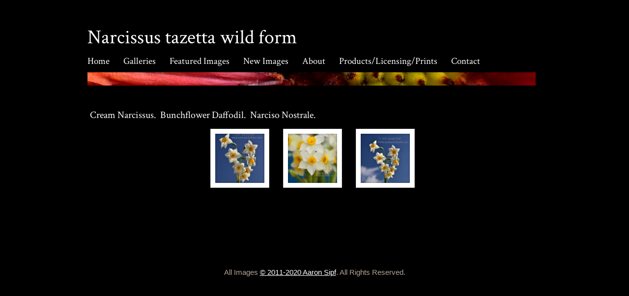

--- FILE ---
content_type: text/html; charset=utf-8
request_url: https://www.aaronsipfphoto.com/narcissus-tazetta-wild-form.php
body_size: 5388
content:
<!DOCTYPE html PUBLIC "-//W3C//DTD XHTML 1.0 Transitional//EN" "http://www.w3.org/TR/xhtml1/DTD/xhtml1-transitional.dtd">


<html xmlns="http://www.w3.org/1999/xhtml">
    <head>
        <meta http-equiv="content-type" content="text/html; charset=utf-8" />


<title>Narcissus tazetta wild form</title>



<meta name="description" content="" />
<meta name="keywords" content="" />




  <style type="text/css" id="styleCSS">
    body{
    background-color:#000000;
    background-image: url(resources/black.jpg);
    background-repeat:no-repeat;
    background-position:top center;
    background-attachment:fixed;
    text-align:center;
    margin:0;
    padding:0 0 50px 0;
}

div.ys_wrap{
    width:1100px;
    margin:0 auto;
    text-align:left;
}

html>body div.ys_wrap_inner{
    width:1100px;
    background:url(templates/BrickSpatter/resources/spatter-bottom.png) bottom left no-repeat;
    _behavior: url(templates/BrickSpatter/resources/iepngfix.htc);
}

html>body div.ys_wrap_inner2{
    padding:0 0 85px 0;
}

* html div.ys_wrap_end{
    width:1100px;
    background:url(templates/BrickSpatter/resources/spatter-end.png) bottom left no-repeat;
    _behavior: url(templates/BrickSpatter/resources/iepngfix.htc);
    height:90px;
}

div.ys_banner_wrap{
    padding:60px 0 0 81px;
    height:290px;
    voice-family: "\"}\"";
    voice-family:inherit;
    height:230px;
    background:url(templates/BrickSpatter/resources/spatter-header.png) top left repeat-y;
    _behavior: url(templates/BrickSpatter/resources/iepngfix.htc);
}

div#sys_banner{
    background: url(resources/banner%20test%204%20aug.png.cropped1005x186o-18%2C-231s1492x478.png) top left no-repeat;
    width:930px;
    height:186px;
}

div.ys_middle_top{
    background:url(templates/BrickSpatter/resources/spatter-top-2.png) top left no-repeat;
    _behavior: url(templates/BrickSpatter/resources/iepngfix.htc);
    text-align:left;
    height:44px;
}

div.ys_middle{
    background:url(templates/BrickSpatter/resources/spatter-middle.png) top left repeat-y;
    _behavior: url(templates/BrickSpatter/resources/iepngfix.htc);
}

div.ys_middle_inner{
    padding:10px 96px 5px 88px;
    min-height:170px;
}

div.ys-header{
    width:1100px;
    margin:0 auto;
    text-align:left;
}

div.ys_heading{
    width:1100px;
    margin:0 auto;
    text-align:left;
}

div.ys_heading_inner{
    padding:50px 96px 10px 88px;
}

div.ys_heading h1{
    margin:0;
    padding:0;
    color:#CCCCCC;
}

div.ys_heading h1 a,
div.ys_heading h1 a:hover{
    color:#CCCCCC;
    text-decoration:none;
}

div.ys_nav{
    padding:0 66px 0 68px;
}

div.ys_nav ul{
    list-style:none;
    margin:0;
    padding:0 10px;
    text-align:right;
}

div.ys_nav ul li{
    display:inline;
}

div.ys_nav ul li a{
    color:#ccc;
    display:inline-block;
    font-size:16px;
    margin:0 14px 0 10px;
    text-decoration:none;
}

div.ys_nav ul li.selected a{
    color:#fff;
    font-weight:bold;
}

div.ys_nav ul li a:hover{
    text-decoration:underline;
    color:#fff;
}

div.ys_nav2{
    padding:20px 96px 5px 88px;
    background:url(templates/BrickSpatter/resources/spatter-header.png) 0 -30px no-repeat;
    _behavior: url(templates/BrickSpatter/resources/iepngfix.htc);
    margin:0 0 0 0;
}

div.ys_nav2_end{
    padding:0;
    background:url(templates/BrickSpatter/resources/spatter-header.png) bottom left no-repeat;
    _behavior: url(templates/BrickSpatter/resources/iepngfix.htc);
    height:30px;
    margin-bottom:-30px;
}

div.ys_nav2 ul{
    list-style:none;
    margin:0;
    padding:10px;
    text-align:right;
}

div.ys_nav2 ul li{
    display:inline;
}

div.ys_nav2 ul li a{
    color:#ccc;
    display:inline-block;
    font-size:16px;
    margin:0 14px 0 10px;
    text-decoration:none;
}

div.ys_nav2 ul li a:hover{
    text-decoration:underline;
    color:#fff;
}

div.ys_nav2 ul li.selected a{
    font-weight:bold;
    color:#fff;
}

/* Variables - only edit these */






body{
    font-family:Arial, Helvetica, sans-serif;
    font-size:12px;
    color:#b2a597;
}

a{
    color:#ffffff;
    text-decoration:underline;
}

a:hover{
    text-decoration:none;
    color:#ffffff
}

a img{border:none;}

p{
    margin: 0;
    padding: 5px 0;
}

h1, h2, h3, h4, h5, h6{
    margin: 5px 0;
    padding: 20px 0 15px 0;
    font-weight:normal;
}

h1{font-size: 3.3em;}
h2{font-size: 2.5em;}
h3{font-size: 2em;}
h4{font-size: 1.8em;}
h5{font-size: .9em;}
h6{font-size: .7em;}

h1 a, h1 a:hover, h1{color:#cccccc;}
h2 a, h2 a:hover, h2{color:#cccccc;}
h3 a, h3 a:hover, h3{color:#cccccc;}
h4 a, h4 a:hover, h4{color:#cccccc;}
h5 a, h5 a:hover, h5{color:#cccccc;}
h6 a, h6 a:hover, h6{color:#cccccc;}
  </style>

  <style id="yola-user-css-overrides" type="text/css">
    body {
   font-family:Arial, Helvetica, sans-serif;
   font-size: 15px !important;
   color:#b2a597;
}

/*

WARNING

Yola had to strip some HTML it found the last time you saved your CSS.

This may have changed your formatting.

To avoid unwanted formatting changes in the future please don't include any HTML in your CSS.

*/

div.ys_banner_wrap {       padding:10px 0 3px;
       height:10px;
       voice-family: "\"
    \"";
       voice-family:inherit;
       height:10px;
        background:url(http://s2.yolacdn.net/V0022128/template_resources/0/BrickSpatter/resources/spatter-header.png)  top left repeat-y;
       _behavior: url(http://s3.yolacdn.net/V0022128/template_resources/0/BrickSpatter/resources/iepngfix.htc);

}

div.ys_nav ul {
   
   text-align:left;
}

var DDSPEED = 10;
var DDTIMER = 15;

// main function to handle the mouse events //
function ddMenu(id,d){
  var h = document.getElementById(id + '-ddheader');
  var c = document.getElementById(id + '-ddcontent');
  clearInterval(c.timer);
  if(d == 1){
    clearTimeout(h.timer);
    if(c.maxh && c.maxh <= c.offsetHeight){return}
    else if(!c.maxh){
      c.style.display = 'block';
      c.style.height = 'auto';
      c.maxh = c.offsetHeight;
      c.style.height = '0px';
    }
    c.timer = setInterval(function(){ddSlide(c,1)},DDTIMER);
  }else{
    h.timer = setTimeout(function(){ddCollapse(c)},50);
  }
}

// collapse the menu //
function ddCollapse(c){
  c.timer = setInterval(function(){ddSlide(c,-1)},DDTIMER);
}

// cancel the collapse if a user rolls over the dropdown //
function cancelHide(id){
  var h = document.getElementById(id + '-ddheader');
  var c = document.getElementById(id + '-ddcontent');
  clearTimeout(h.timer);
  clearInterval(c.timer);
  if(c.offsetHeight < c.maxh){
    c.timer = setInterval(function(){ddSlide(c,1)},DDTIMER);
  }
}

// incrementally expand/contract the dropdown and change the opacity //
function ddSlide(c,d){
  var currh = c.offsetHeight;
  var dist;
  if(d == 1){
    dist = (Math.round((c.maxh - currh) / DDSPEED));
  }else{
    dist = (Math.round(currh / DDSPEED));
  }
  if(dist <= 1 && d == 1){
    dist = 1;
  }
  c.style.height = currh + (dist * d) + 'px';
  c.style.opacity = currh / c.maxh;
  c.style.filter = 'alpha(opacity=' + (currh * 100 / c.maxh) + ')';
  if((currh < 2 && d != 1) || (currh > (c.maxh - 2) && d == 1)){
    clearInterval(c.timer);
  }
}
div#sys_banner {
   background: url(resources/banner%20test%204%20aug.png.cropped1100x186o-18%2C-231s1492x478.png) top left no-repeat;
   width:1000px;
   height:186px;
}


  </style>

<script src="//ajax.googleapis.com/ajax/libs/webfont/1.4.2/webfont.js" type="text/javascript"></script>

      <style type="text/css">
      @import url("//fonts.googleapis.com/css?family=Crimson+Text%3Aregular&subset=latin,latin-ext");
    </style>
  
  <style type="text/css" id="styleOverrides">
    /* ======================
*
*  Site Style Settings
*
=========================*/
/* Paragraph text (p) */

.content p, #content p, .HTML_Default p, .Text_Default p, .sys_txt p, .sys_txt a, .sys_layout p, .sys_txt, .sys_layout  {
    font-family: 'Crimson Text';
    
    font-size: 20px;
    color: #ffffff;
    line-height: 21px;
    letter-spacing: 0px;
    text-transform: none;
}

/* Navigation */
.sys_navigation a, .ys_menu_2, div#menu ul, div#menu ul li a, ul.sys_navigation li a, div.sys_navigation ul li.selected a, div.sys_navigation ul li a, #navigation li a, div.ys_menu ul a:link, div.ys_menu ul a:visited, div.ys_nav ul li a, #sys_banner ul li a {
    font-family: 'Crimson Text';
    
    font-size: 19px;
    color: #ffffff;
    
    
    
    
}


/* Navigation:selected */
div.sys_navigation ul li.selected a, div#menu ul li.selected a, #navigation li.selected a, div.ys_menu ul li.selected a:link, div.ys_menu ul li.selected a:visited, div.ys_nav ul li.selected a, #sys_banner ul li.selected a {
    color: #ffffff;
}

/* Navigation:hover */
div.sys_navigation ul li a:hover, div#menu ul li a:hover, #navigation li a:hover, div.ys_menu ul a:hover, div.ys_nav ul li a:hover, div.ys_menu ul li a:hover, #sys_banner ul li a:hover {
    color: #babdb9;
}

/* Site Title */
#sys_heading, a#sys_heading, #sys_banner h1 a, #header h1 a, div#heading h1 a {
    font-family: 'Crimson Text';
    
    font-size: 8px;
    color: #ffffff;
    text-decoration: none;
    
    
    
}

/* Hyperlinks (a, a:hover, a:visited) */
a, .sys_txt a:link, .sys_layout a:link {color: #ffffff;}

a:visited, .sys_txt a:visited, .sys_layout a:visited {color: #adb2b8;}



/* Headings (h2, h3, h4, h5, h6) */
.sys_layout h2, .sys_txt h2 {
    font-family: 'Crimson Text';
    
    font-size: 8px;
    color: #CCCCCC;
    text-decoration: none;
    letter-spacing: normal;
    line-height: normal;
    text-transform: none;
}

.sys_layout h2 a, .sys_layout h2 a:link, .sys_layout h2 a:hover, .sys_layout h2 a:visited {
    font-family: 'Crimson Text';
    
    font-size: 8px;
    color: #CCCCCC;
    letter-spacing: normal;
    line-height: normal;
    text-transform: none;
}

.sys_layout h3, .sys_txt h3 {
    font-family: 'Crimson Text';
    
    font-size: 30px;
    color: #CCCCCC;
    text-decoration: none;
    letter-spacing: normal;
    line-height: normal;
    text-transform: none;
}

.sys_layout h3 a, .sys_layout h3 a:link, .sys_layout h3 a:hover, .sys_layout h3 a:visited {
    font-family: 'Crimson Text';
    
    font-size: 30px;
    color: #CCCCCC;
    letter-spacing: normal;
    line-height: normal;
    text-transform: none;
}

.sys_layout h4, .sys_txt h4 {
    font-family: 'Crimson Text';
    
    font-size: 27px;
    color: #CCCCCC;
    text-decoration: none;
    letter-spacing: normal;
    line-height: normal;
    text-transform: none;
}

.sys_layout h4 a, .sys_layout h4 a:link, .sys_layout h4 a:hover, .sys_layout h4 a:visited {
    font-family: 'Crimson Text';
    
    font-size: 27px;
    color: #CCCCCC;
    letter-spacing: normal;
    line-height: normal;
    text-transform: none;
}

.sys_layout h5, .sys_txt h5 {
    font-family: 'Crimson Text';
    
    font-size: 14px;
    color: #CCCCCC;
    text-decoration: none;
    letter-spacing: normal;
    line-height: normal;
    text-transform: none;
}

.sys_layout h5 a, .sys_layout h5 a:link, .sys_layout h5 a:hover, .sys_layout h5 a:visited {
    font-family: 'Crimson Text';
    
    font-size: 14px;
    color: #CCCCCC;
    letter-spacing: normal;
    line-height: normal;
    text-transform: none;
}

.sys_layout h6, .sys_txt h6 {
    font-family: 'Crimson Text';
    
    font-size: 11px;
    color: #CCCCCC;
    text-decoration: none;
    letter-spacing: normal;
    line-height: normal;
    text-transform: none;
}

.sys_layout h6 a, .sys_layout h6 a:link, .sys_layout h6 a:hover, .sys_layout h6 a:visited {
    font-family: 'Crimson Text';
    
    font-size: 11px;
    color: #CCCCCC;
    letter-spacing: normal;
    line-height: normal;
    text-transform: none;
}

/*button widget*/
.sys_layout .sys_button a, .sys_layout .sys_button a:link, .sys_layout .sys_button a:visited {
    display:inline-block;
    text-decoration: none;
}
.sys_layout .sys_button a:link, .sys_layout .sys_button a:visited {
    cursor:pointer;
}
.sys_layout .sys_button a {
    cursor:default;
}

.sys_layout .sys_button.square a, .sys_layout .sys_button.square a:link {
    border-radius:0px;
}
.sys_layout .sys_button.rounded a, .sys_layout .sys_button.rounded a:link {
    border-radius:3px;
}
.sys_layout .sys_button.pill a, .sys_layout .sys_button.pill a:link {
    border-radius:90px;
}

/*button sizes*/
.sys_layout .sys_button.small a, .sys_layout .sys_button.small a:link, .sys_layout .sys_button.small a:visited {font-size: 12px;padding-top:10px;padding-bottom:10px;padding-left:25px;padding-right:25px;}
.sys_layout .sys_button.medium a, .sys_layout .sys_button.medium a:link, .sys_layout .sys_button.medium a:visited {font-size: 15px;padding-top:15px;padding-bottom:15px;padding-left:37px;padding-right:37px;}
.sys_layout .sys_button.large a, .sys_layout .sys_button.large a:link, .sys_layout .sys_button.large a:visited {font-size: 20px;padding-top:20px;padding-bottom:20px;padding-left:50px;padding-right:50px;}

/*button styles:small*/
.sys_layout .sys_button.small.outline a, .sys_layout .sys_button.small.outline a:link {
    border-color:#333333;
    color: #333333;
    border-style: solid;
    border-width: 2px;
}
.sys_layout .sys_button.small.outline a:visited {
    color: #333333;
}
.sys_layout .sys_button.small.solid a, .sys_layout .sys_button.small.solid a:link {
    	background-color: #333333;

    color: #ffffff;
    border-color:#333333;
    border-style: solid;
    border-width: 2px;
}
.sys_layout .sys_button.small.solid a:visited {
    color: #ffffff;
}
.sys_layout .sys_button.small.outline a:hover {
    background-color: #333333;
    color: #ffffff;
    text-decoration: none;
}

/*button styles:medium*/
.sys_layout .sys_button.medium.outline a, .sys_layout .sys_button.medium.outline a:link {
    border-color:#333333;
    color: #333333;
    border-style: solid;
    border-width: 2px;
}
.sys_layout .sys_button.medium.outline a:visited {
    color: #333333;
}
.sys_layout .sys_button.medium.solid a, .sys_layout .sys_button.medium.solid a:link {
    	background-color: #333333;

    color: #ffffff;
    border-color:#333333;
    border-style: solid;
    border-width: 2px;
}
.sys_layout .sys_button.medium.solid a:visited {
    color: #ffffff;
}
.sys_layout .sys_button.medium.outline a:hover {
    background-color: #333333;
    color: #ffffff;
    text-decoration: none;
}
/*button styles:large*/
.sys_layout .sys_button.large.outline a, .sys_layout .sys_button.large.outline a:link {
    border-color:#333333;
    color: #333333;
    border-style: solid;
    border-width: 2px;
}
.sys_layout .sys_button.large.outline a:visited {
    color: #333333;
}
.sys_layout .sys_button.large.solid a, .sys_layout .sys_button.large.solid a:link {
    	background-color: #333333;

    color: #ffffff;
    border-color:#333333;
    border-style: solid;
    border-width: 2px;
}
.sys_layout .sys_button.large.solid a:visited {
    color: #ffffff;
}
.sys_layout .sys_button.large.outline a:hover {
    background-color: #333333;
    color: #ffffff;
    text-decoration: none;
}

.sys_layout .sys_button.solid a:hover {
    text-decoration: none;
    opacity: .8;
}  </style>

  



<script type="text/javascript" src="//ajax.googleapis.com/ajax/libs/jquery/1.11.1/jquery.min.js"></script>
<script type="text/javascript">window.jQuery || document.write('<script src="/components/bower_components/jquery/dist/jquery.js"><\/script>')</script>
<link rel="stylesheet" type="text/css" href="classes/commons/resources/flyoutmenu/flyoutmenu.css?1001086" />
<script type="text/javascript" src="classes/commons/resources/flyoutmenu/flyoutmenu.js?1001086"></script>
<link rel="stylesheet" type="text/css" href="classes/commons/resources/global/global.css?1001086" />


<script type="text/javascript">
  var swRegisterManager = {
    goals: [],
    add: function(swGoalRegister) {
      this.goals.push(swGoalRegister);
    },
    registerGoals: function() {
      while(this.goals.length) {
        this.goals.shift().call();
      }
    }
  };

  window.swPostRegister = swRegisterManager.registerGoals.bind(swRegisterManager);
</script>

  
  
  <link rel="stylesheet" type="text/css" href="classes/components/Gallery/layouts/Default/Default.css?1001086" />
  

    </head>
    <body id="sys_background">
        <div class="ys_heading">
            <div class="ys_heading_inner">
                <h1 style="text-align:left;"><a id="sys_heading" href="./" style="color:#ffffff;font-size:40px;font-style:normal;font-weight:normal;text-decoration:none;">Narcissus tazetta wild form</a></h1>
            </div>
        </div>
        <div class="ys-header">
            <div class="ys_nav">
                <div class='sys_navigation'>
                    <ul class='sys_navigation'>
			<li id="ys_menu_0" class="first"><a href="./" title="Home">Home</a></li>
			<li id="ys_menu_1"><a href="galleries.php" title="Galleries">Galleries</a></li>
			<li id="ys_menu_2"><a href="featured-images.php" title="Featured Images">Featured Images</a></li>
			<li id="ys_menu_3"><a href="new-images.php" title="New Images">New Images</a></li>
			<li id="ys_menu_4"><a href="about.php" title="About">About</a></li>
			<li id="ys_menu_5"><a href="products-licensing-prints.php" title="Products-Licensing-Prints">Products/Licensing/Prints</a></li>
			<li id="ys_menu_6" class="last"><a href="contact.php" title="Contact">Contact</a></li>
			</ul>

                </div>
            </div>
        </div>
        <div class="ys_wrap">
            <div class="ys_wrap_inner">
                <div class="ys_wrap_inner2">
                    <div class="ys_banner_wrap">
                        <div id="sys_banner">
                            <div class="ys_banner_over"></div>
                        </div>
                    </div>
                                        <div class="ys_middle_top"></div>
                    <div class="ys_middle">
                        <div class="ys_middle_inner">
                            <div id="content">
                               <style media="screen">
  .layout_1-column {
    width: 100%;
    padding: 0;
    margin: 0;
  }

  .layout_1-column:after {
    content: "";
    display: table;
    clear: both;
  }

  .zone_top {
    margin: 0;
    padding: 5px;
    vertical-align: top;
    line-height: normal;
    min-width: 100px;
  }
</style>

<div class="layout_1-column sys_layout">
    <div id="layout_row1">
        <div id="sys_region_1" class="zone_top" ><div id="I3683" style="display:block;clear: both;" class="Text_Default"><style>.old_text_widget img {max-width: 100%;height: auto;}.old_text_wdiget {margin: 0;padding: 0;overflow: hidden;color: ;font: ;background-color: ;}</style><div id="I3683_sys_txt" class="sys_txt old_text_widget clear_fix"><p><span style="color: rgb(255, 255, 255);">Cream Narcissus.&nbsp; Bunchflower Daffodil.&nbsp; Narciso Nostrale. &nbsp; </span><br></p></div></div><div id="I2020" style="display:block;clear: both;" class="Gallery_Default"><div class="yola_gallery_widget" style="padding:10px;text-align:null;">

    
        <link href="classes/components/Gallery/resources/lightbox2/css/lightbox.css" rel="stylesheet" />

    
    <div class='polaroid'>

        
            
                <span class='item portrait'>
                    <a class='backing' data-lightbox='lightbox[gallery_widget_I2020]' href='resources/Narcissus%20tazetta%20wild%20form%20W106.JPG' data-title='Narcissus tazetta wild form W106'>
                                                    <span class='image' style='background-image:url(resources/Narcissus%20tazetta%20wild%20form%20W106.JPG.opt100x100o0%2C-25s100x150.JPG);'></span>
                                            </a>
                </span>

            
                <span class='item portrait'>
                    <a class='backing' data-lightbox='lightbox[gallery_widget_I2020]' href='resources/Narcissus%20tazetta%20wild%20form%20W154.JPG' data-title='Narcissus tazetta wild form W154'>
                                                    <span class='image' style='background-image:url(resources/Narcissus%20tazetta%20wild%20form%20W154.JPG.opt100x100o0%2C0s100x101.JPG);'></span>
                                            </a>
                </span>

            
                <span class='item portrait'>
                    <a class='backing' data-lightbox='lightbox[gallery_widget_I2020]' href='resources/Narcissus%20tazetta%20wild%20form%20W95.JPG' data-title='Narcissus tazetta wild form W95'>
                                                    <span class='image' style='background-image:url(resources/Narcissus%20tazetta%20wild%20form%20W95.JPG.opt100x100o0%2C-25s100x150.JPG);'></span>
                                            </a>
                </span>

            
        
    </div>

    
        <script src="classes/components/Gallery/resources/lightbox2/js/lightbox.js"></script>

        

    
</div></div></div>
    </div>
</div>
                            </div>
                        </div>
                    </div>
                </div>
            </div>
            <div class="ys_wrap_end"></div>
        </div>
    <!-- Start of user defined footer tracking codes -->
<p><br /></p>
<p><span style="background-color:rgb(0, 0, 0);">All Images</span><span style="background-color:rgb(0, 0, 0);">&nbsp;<a href="https://www.aaronsipfphoto.com/copyright.php" target="_self">© 2011-2020 Aaron Sipf</a>. All Rights Reserved.</span></p>
<!-- End of user defined footer tracking codes -->

<script type="text/javascript" id="site_analytics_tracking" data-id="8a49866a2de83b48012dedd3052d4cf5" data-user="273c62a0f39a49baa03f9dd7f04ff844" data-partner="YOLA" data-url="//analytics.yolacdn.net/tracking.js">
  var _yts = _yts || [];
  var tracking_tag = document.getElementById('site_analytics_tracking');
  _yts.push(["_siteId", tracking_tag.getAttribute('data-id')]);
  _yts.push(["_userId", tracking_tag.getAttribute('data-user')]);
  _yts.push(["_partnerId", tracking_tag.getAttribute('data-partner')]);
  _yts.push(["_trackPageview"]);
  (function() {
    var yts = document.createElement("script");
    yts.type = "text/javascript";
    yts.async = true;
    yts.src = document.getElementById('site_analytics_tracking').getAttribute('data-url');
    (document.getElementsByTagName("head")[0] || document.getElementsByTagName("body")[0]).appendChild(yts);
  })();
</script>

<!-- Start of Google Analytics code configured in the Site Settings dialog -->
<script type="text/javascript" id="ga_tracking" data-id="UA-26489061-1">
  (function(i,s,o,g,r,a,m){i['GoogleAnalyticsObject']=r;i[r]=i[r]||function(){
  (i[r].q=i[r].q||[]).push(arguments)},i[r].l=1*new Date();a=s.createElement(o),
  m=s.getElementsByTagName(o)[0];a.async=1;a.src=g;m.parentNode.insertBefore(a,m)
  })(window,document,'script','//www.google-analytics.com/analytics.js','ga');

  ga('create', document.getElementById('ga_tracking').getAttribute('data-id'), 'auto');  // Replace with your property ID.
  ga('send', 'pageview');
</script>
<!-- End of Google Analytics code configured in the Site Settings dialog -->

<!-- template: BrickSpatter  -->
    <script defer src="https://static.cloudflareinsights.com/beacon.min.js/vcd15cbe7772f49c399c6a5babf22c1241717689176015" integrity="sha512-ZpsOmlRQV6y907TI0dKBHq9Md29nnaEIPlkf84rnaERnq6zvWvPUqr2ft8M1aS28oN72PdrCzSjY4U6VaAw1EQ==" data-cf-beacon='{"version":"2024.11.0","token":"b922190782c141b6b9349d7661757b43","r":1,"server_timing":{"name":{"cfCacheStatus":true,"cfEdge":true,"cfExtPri":true,"cfL4":true,"cfOrigin":true,"cfSpeedBrain":true},"location_startswith":null}}' crossorigin="anonymous"></script>
</body>
</html>

--- FILE ---
content_type: text/plain
request_url: https://www.google-analytics.com/j/collect?v=1&_v=j102&a=2029696328&t=pageview&_s=1&dl=https%3A%2F%2Fwww.aaronsipfphoto.com%2Fnarcissus-tazetta-wild-form.php&ul=en-us%40posix&dt=Narcissus%20tazetta%20wild%20form&sr=1280x720&vp=1280x720&_u=IEBAAEABAAAAACAAI~&jid=424873859&gjid=1221955666&cid=1959887504.1769731763&tid=UA-26489061-1&_gid=677868317.1769731763&_r=1&_slc=1&z=1677148929
body_size: -452
content:
2,cG-W4BM2Z5DB4